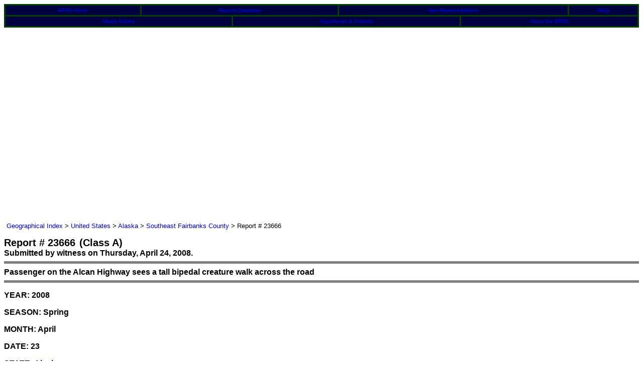

--- FILE ---
content_type: text/html
request_url: http://www.bfro.net/GDB/show_report.asp?ID=23666&PrinterFriendly=True
body_size: 9602
content:

<!doctype html public "-//w3c//dtd html 4.0 transitional//en">
<HTML>
	<HEAD>
        <meta http-equiv="X-UA-Compatible" content="IE=EmulateIE7" />
        <meta http-equiv="Content-Type" content="text/html; charset=iso-8859-1">
    <meta name="KEYWORDS" content="bigfoot, big foot, BigFoot, BFRO, Bigfoot research, sightings database, organizations, Organization, sightings, lists, locations, areas, reports, report, ape, apes, forest, giant, giants, monster, monsters, swamp, creek, Florida, Skunk Ape Florida Skuk Ape, Abominable Snowman, Agogwe, Almasti, Batutut-Borneo, Didi, Dwendi, Kakundakari, Kung-Lu, Mapinguary, Muhalu, sasquatch, sasquach, Sedapa, Orang Pendek, Shiru, Sisimite, Skunk Ape, Tok- Burma, Yeti, Yowie, cryptozoology, animals, strange, glowing eyes, foot prints, cast, tracks, fottprint cast, hairy, beast, mystery, paranormal, ufo, x-files, xfiles, bionic woman, sightings, sighting, IVBC, Byrne, report, howl, scream, primate, everglades, Florida Everglades, swamp, Gigantopithecus, missing link, missing, link, anthropology, skunk, monkey, foot, big, encounters, eyewitness reports, North America, Submit a report, reports, Submit an Article, Submit Comments, theories, research projects, track, cast, investigation, hair, microscopy analysis, field research journals, the Gigantopithecus Theory, Sasquatching Equipment, Sasquatching Tips for Collecting Evidence, photograph, tracks, physical evidence, Sounds, Photos">


<!-- Global site tag (gtag.js) - Google Analytics -->
<script async src="https://www.googletagmanager.com/gtag/js?id=UA-151896985-1"></script>
<script>
  window.dataLayer = window.dataLayer || [];
  function gtag(){dataLayer.push(arguments);}
  gtag('js', new Date());

  gtag('config', 'UA-151896985-1');
</script>



		<TITLE>BFRO Report 23666: Passenger on the Alcan Highway sees a tall bipedal creature walk across the road</TITLE> 






		<!-- /Flash Browser Detection Script -->
    <LINK rel="STYLESHEET" href="/bfro_print.css" type="text/css">
    <LINK REL="SHORTCUT ICON" HREF="http://www.bfro.net/favicon.ico">
		</HEAD>
	<BODY onLoad="runLogo()" >

<table width="100%" border="0" cellpadding="4" cellspacing="3" bgcolor="#004000">
	<tr>
		<td bgcolor="#000040" align="center" colspan="3"><font size="-2">
		<a href="/">BFRO Home</a></font></td>
		<td bgcolor="#000040" align="center" colspan="3"><font size="-2"><a href="/gdb/index.asp">Reports Database</a></font></td>
		<td bgcolor="#000040" align="center" colspan="3"><font size="-2"><a href="/gdb/newadd.asp">New Report Additions</a></font></td>
		<td bgcolor="#000040" align="center" colspan="3"><font size="-2"><a href="/gdb/show_FAQ.asp?id=405">FAQs</a></font></td>
	</tr><tr>
		<td bgcolor="#000040" align="center" colspan="4"><font size="-2"><a href="/GDB/newart.asp">Media Articles</a></font></td>
		<td bgcolor="#000040" align="center" colspan="4"><font size="-2"><a href="/GDB/theories.asp">Hypotheses & Projects</a></font></td>
		<td bgcolor="#000040" align="center" colspan="4"><font size="-2"><a href="/REF/aboutbfr.asp">About the BFRO</a></font></td>
	</tr>
</table>



					</td>
					<td>
						<img src="/images/templates/spacer.gif" width="1" height="400" align=>
					</td>
					<td valign="top" align="left">
		<span style="font-size: 10pt"><a href="/gdb/">Geographical Index</a> &gt; <a href="/gdb/#usa">United States</a> &gt; <a href="/GDB/state_listing.asp?state=AK">Alaska</a> &gt; <a href="/GDB/show_county_reports.asp?state=AK&county=Southeast Fairbanks">Southeast Fairbanks County</a> &gt; Report # 23666<br>&nbsp;<br></span>
    <span class=reportheader>Report # 23666</span>&nbsp;&nbsp;<span class=reportclassification>(Class A)</span>
      <BR>
      <span class=field>Submitted  by  witness   on Thursday,&nbsp;April&nbsp;24,&nbsp;2008.</span>
    <hr size="5" noshade>

    <span class=field>Passenger on the Alcan Highway sees a tall bipedal creature walk across the road</span>
    <hr size="5" noshade>

    <p><span class=field>YEAR:</span> 2008</p>
<p><span class=field>SEASON:</span> Spring</p><p><span class=field>MONTH:</span> April</p><p><span class=field>DATE:</span> 23</p><p><span class=field>STATE:</span> <a href="/GDB/state_listing.asp?state=AK">Alaska</a></p><p><span class=field>COUNTY:</span> <a href="/GDB/show_county_reports.asp?state=AK&county=Southeast Fairbanks">Southeast Fairbanks County</a></p><p><span class=field>LOCATION DETAILS:</span> I believe it was about 15 miles from the US Customs office.</p><p><span class=field>NEAREST TOWN:</span> Tok</p><p><span class=field>NEAREST ROAD:</span> Alcan highway</p><p><span class=field>OBSERVED:</span> Around 6:45pm on April 23rd, 2008, as my son and I were coming into the US from Canada.  We were traveling west about 14 miles on the US side of the US Canada border on the Alcan highway.   My son was driving.  If you've ever driven that road, then you know how the pavement has huge dips in it, I suspect from the freezing and thawing of the foundation of soil under the pavement.  Anyway, my son was watching directly in front of the car to make sure we took the smoothest path around some upcoming heaves in the pavement.  I was watching further down the highway as I had done our entire trip from Lethbridge, AB.  My hope was to catch a glimpse of a bear, moose or some awesome wildlife or some kind.   Anyway, we were on a slight decent down a hill, making a slight left corner and about to start up the other side when I saw what I thought was a human crossing the road, may 3-tenths of a mile ahead of us and up then slight incline.  He was a tall, odd looking fellow and I joked to myself when I first saw him..  "Well, there is sasquatch up the road", fully expecting to see that a person had crossed from a house or something on the left-hand side of the road over to another house or something on the right hand side.  When we got to the point where the structures should have been, there was nothing..  I mean nothing.  And no sign of any human, animal or anything else on the right hand side of the road in the woods.  This thing was walking upright like a man, long arms and what looked like a long neck from the side.  It had a fairly long gape in his walk..arms swinging with each stride.  It was all one color...I described it to my wife as the color of a Carhartt rust/brown full cover-alls.  I called her first thing when we got cell coverage in Tok.  She got on the web and saw where this was not the first time a sighting happened in this very same area.  I was so glad that someone else had seen it!  I hate to say it, but he looked similar to the representations on TV and pictures!  By the way, I have always thought this whole thing was a bunch of nonsense.  If nothing else, someone was wearing a suit to make them look like the sasquatch character. </p><p><span class=field>ALSO NOTICED:</span> 15 minutes later an ambulance went by us heading east also on the Alcan.  Strange considering there is nothing out there much...  Who knows were the enarist hospital is.  It just was strange on top of what I had just seen.</p><p><span class=field>OTHER WITNESSES:</span> just me. </p><p><span class=field>OTHER STORIES:</span> Yes.  My wife found incidents in this area on the web.  I dont have those links but can get them...  May have been from this site...</p><p><span class=field>TIME AND CONDITIONS:</span> 6:45ish pm.  Clear conditions.  Good light.</p><p><span class=field>ENVIRONMENT:</span> Forest on both sides of the road.</p><hr size=5 noshade><p><b><a href="/GDB/show_report.asp?id=9317">Driver on Alcan Highway has noon, road encounter near Alaska-Canada border </a></b></p>
    <hr size="5" noshade>
    <p>Follow-up investigation report by BFRO Investigator Conor Ameigh:</p>
    <blockquote>
      <p>The Alcan Highway is a great place to see wildlife. Sightings of any animal may last only seconds, so passengers have to be alert and observant if they want to see one.  This was the witness’s first trip to Alaska, so he was focused on the road ahead, hoping to see some wildlife. <BR><BR>The witness saw the creature on the left side of the two-lane road. It was approximately eight or nine feet tall. There didn’t appear to be any distinction between the creature's head and neck. It had long arms, a short torso, and long legs.  The creature casually crossed the road in three long strides then stepped into the trees. While approaching the area where the creature crossed, the witness requested that they stop and look around, but his son was unnerved, and refused to stop. <BR><BR>The creature was exiting from the southwest side of the road, which is the Tetlin National Wildlife Refuge. The 730,000 acre refuge stretches south from the Alcan Highway, and west from the Canadian border. Hundreds of thousands of waterfowl flock here to nest every spring.  It is also home to 44 known species of mammals.To the south, it borders the 13 million acre Wrangell-St. Elias National Park and Preserve, the largest designated wilderness in the United States.</p>
    </blockquote>

    <hr size="5" noshade>
    <p>About BFRO Investigator Conor Ameigh:</p>
    <blockquote>
      <p>- Veteran of the U.S. Air Force. <BR>- Experienced backpacker, and outdoorsman<BR>Attended the following BFRO expeditions:<BR>-Oklahoma '08<BR>-Missouri '08<BR>-Florida '09<BR>-Oklahoma '09 May<BR>-Colorado '09<BR>-Oklahoma '09 Sep.<BR>-Missouri '09<BR> </p>
    </blockquote>

    <hr size="5" noshade>

<script type="text/javascript">runLogo();</script>
	</BODY>
</HTML>

